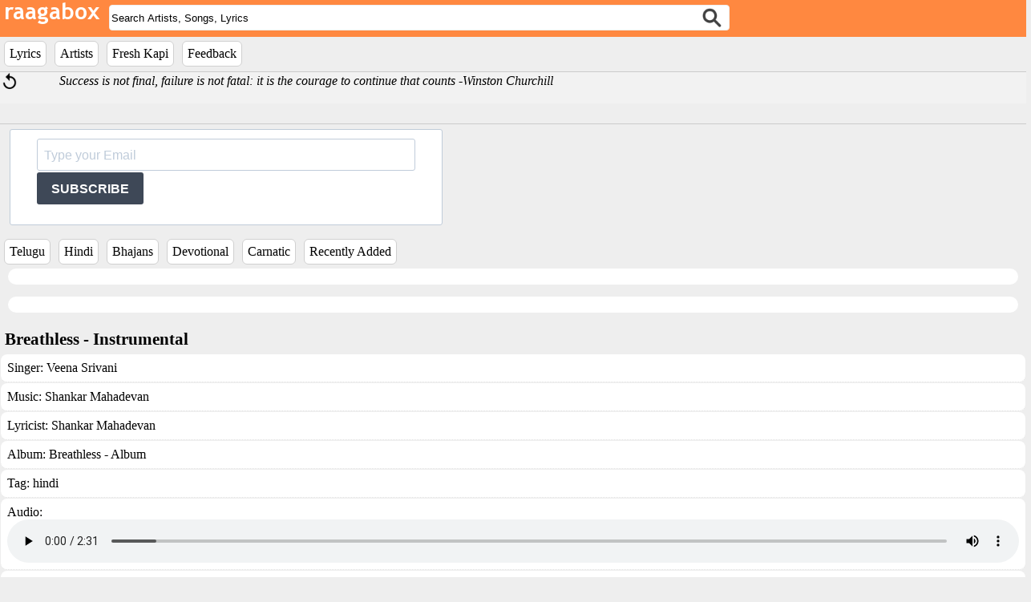

--- FILE ---
content_type: text/html; charset=UTF-8
request_url: https://raagabox.com/lyrics/?music=Shankar%20Mahadevan
body_size: 47859
content:

<!DOCTYPE html>
<head>
  <meta name="viewport" content="width=device-width, initial-scale=1">
  <!-- add the following meta tag below for google analytics -->
  <meta name="verify-v1" content="Kxqk4sGxElwcnaLSoWRag3qa0Sb9e/KmbAQY8oxtjw8=" />

  <link rel="stylesheet" href="https://sibforms.com/forms/end-form/build/sib-styles.css">
  <link rel="stylesheet" href="/raagabox.css?108" type="text/css">
  <script src="/scripts/raagabox.js?110" type="text/javascript"></script>
  <script type="text/javascript" src="https://ajax.googleapis.com/ajax/libs/jquery/1.10.2/jquery.min.js"></script>
  <script src="/scripts/ajaxSuggestions.js?2" type="text/javascript"></script>
  <script src="/zoom/audioplayer/audioplayer.min.js" type="text/javascript"></script>
  <link rel='stylesheet' type="text/css" href="/zoom/audioplayer/audioplayer.css"/>
  <title>Music by Shankar Mahadevan</title>
<title>raagabox Lyrics - Hindi Lyrics, Telugu Lyrics</title>
<meta name="description" content="The biggest online database of Indian music lyrics">
<meta name="keywords" content="bollywood, tollywood, telugu, hindi, lyrics">
  <script src='https://www.google.com/recaptcha/api.js'></script>
</head>

<!--<div style="display:block;">-->
<div style="display:block;top:0;position:fixed;width:100%;z-index:9999;">
  <div class="logoetc">
    <div style="float:left;display:inline;margin-right:0.5%;"><a href="/"><img src="https://s3-us-west-2.amazonaws.com/raagaboxmusic/media/images/rb.png"></a></div>
    <div id="search" class="dynamic" style="float:left; margin-top:6px;width:60%;">
      <form id="myform" name="myform" action="/search/index.php" method="post">
        <div style="width:100%;float:left;display:inline;"><input style="border-radius: 4px;border: 1px solid #f0f0f0;" id="searchterm" name="searchterm" type="text" class="ajax-suggestion2 url-/controller/suggest.php" value="Search Artists, Songs, Lyrics" onFocus="boxClear(this)" onblur="boxReset(this)"/><input type="submit" style="position: absolute; left: -9999px"/></div>
        <div class="searchicon"><input type="image" name="Search" src="//s3-us-west-2.amazonaws.com/raagaboxmusic/media/images/searchiconnew.png" border=0 width="24" height="24"/></div>
      </form>
    </div>

    <div id="search-result-suggestions">
      <div id="search-results"></div>
    </div>
  </div>

  <div style="width:100%;background-color:#eee;">
     <ul id="menu">
      <!--<li style="background-color: #ffffff;border: 1px solid #D0D0D0;border-radius:36px;padding:6px;"><a href="/addsong" id="addsongbtn">Add Lyrics</a></li> -->
<!--      <li style="background-color: #ffffff;border: 1px solid #D0D0D0;border-radius:6px;padding:6px;"><a href="/search/?searchterm=new" id="lyricsbtn">What's New</a></li> -->
      <li style="background-color: #ffffff;border: 1px solid #D0D0D0;border-radius:6px;padding:6px;"><a href="/lyrics/details" id="lyricsbtn">Lyrics</a></li>
      <li style="background-color: #ffffff;border: 1px solid #D0D0D0;border-radius:6px;padding:6px;"><a href="/artist" id="artistbtn">Artists</a></li>
      <li style="background-color: #ffffff;border: 1px solid #D0D0D0;border-radius:6px;padding:6px;"><a href="/freshkapi" id="freshkapibtn">Fresh Kapi</a></li>
      <li style="background-color: #ffffff;border: 1px solid #D0D0D0;border-radius:6px;padding:6px;"><a target="_blank" rel="noopener" href="https://mail.google.com/mail/?view=cm&to=sbssmadhav@gmail.com&su='Feedback on raagabox'">Feedback</a></li> 
    </ul>
  </div>
</div>

<label id="mid" style="display:none;">0</label>
<label id="chartId" style="display:none;">0</label>

<div class="quoteBox">
  <div id="shuffle" style="float:left;width:5%;">  <a href="#"  onclick=changeQuote()><img id="i1" style="width:24px;text-decoration:none;" src="//s3-us-west-2.amazonaws.com/raagaboxmusic/media/images/refresh.png" /></a></div>
  <div id="quote" style="font-family:'Merriweather','SnippetRegular';padding-top:2px;margin-left:10px;float:left;text-align:left;width:92%;"><i>People who are crazy enough to think they can change the world are the ones who do. -Apple</i></div>
  <script>changeQuote()</script>
</div>

</div>

<!-- Begin Sendinblue Form -->
<!-- START - We recommend to place the below code where you want the form in your website html  -->
<div class="sib-form" style="text-align: left; margin:-25px 0 -30px 0; background-color: #eee;">
  <div id="sib-form-container" class="sib-form-container">
    <div id="error-message" class="sib-form-message-panel" style="font-size:16px; text-align:left; font-family:&quot;Helvetica&quot;, sans-serif; color:#661d1d; background-color:#ffeded; border-radius:3px; border-color:#ff4949;max-width:540px;">
      <div class="sib-form-message-panel__text sib-form-message-panel__text--center">
        <svg viewBox="0 0 512 512" class="sib-icon sib-notification__icon">
          <path d="M256 40c118.621 0 216 96.075 216 216 0 119.291-96.61 216-216 216-119.244 0-216-96.562-216-216 0-119.203 96.602-216 216-216m0-32C119.043 8 8 119.083 8 256c0 136.997 111.043 248 248 248s248-111.003 248-248C504 119.083 392.957 8 256 8zm-11.49 120h22.979c6.823 0 12.274 5.682 11.99 12.5l-7 168c-.268 6.428-5.556 11.5-11.99 11.5h-8.979c-6.433 0-11.722-5.073-11.99-11.5l-7-168c-.283-6.818 5.167-12.5 11.99-12.5zM256 340c-15.464 0-28 12.536-28 28s12.536 28 28 28 28-12.536 28-28-12.536-28-28-28z" />
        </svg>
        <span class="sib-form-message-panel__inner-text">
                          Your subscription could not be saved. Please try again.
                      </span>
      </div>
    </div>
    <div></div>
    <div id="success-message" class="sib-form-message-panel" style="font-size:16px; text-align:left; font-family:&quot;Helvetica&quot;, sans-serif; color:#085229; background-color:#e7faf0; border-radius:3px; border-color:#13ce66;max-width:540px;">
      <div class="sib-form-message-panel__text sib-form-message-panel__text--center">
        <svg viewBox="0 0 512 512" class="sib-icon sib-notification__icon">
          <path d="M256 8C119.033 8 8 119.033 8 256s111.033 248 248 248 248-111.033 248-248S392.967 8 256 8zm0 464c-118.664 0-216-96.055-216-216 0-118.663 96.055-216 216-216 118.664 0 216 96.055 216 216 0 118.663-96.055 216-216 216zm141.63-274.961L217.15 376.071c-4.705 4.667-12.303 4.637-16.97-.068l-85.878-86.572c-4.667-4.705-4.637-12.303.068-16.97l8.52-8.451c4.705-4.667 12.303-4.637 16.97.068l68.976 69.533 163.441-162.13c4.705-4.667 12.303-4.637 16.97.068l8.451 8.52c4.668 4.705 4.637 12.303-.068 16.97z" />
        </svg>
        <span class="sib-form-message-panel__inner-text">
                          Your subscription to raagabox has been successful.
                      </span>
      </div>
    </div>
    <div></div>
    <div id="sib-container" class="sib-container--large sib-container--vertical" style="text-align:right; background-color:rgba(255,255,255,1); max-height:120px;max-width:540px; border-radius:3px; border-width:1px; border-color:#C0CCD9; border-style:solid; direction:ltr">
      <form id="sib-form" method="POST" action="https://efd10685.sibforms.com/serve/[base64]" data-type="subscription">
        <div style="margin:-10px 0 -10px 0;">
          <div class="sib-input sib-form-block">
            <div class="form__entry entry_block">
              <div class="form__label-row ">
                <div class="entry__field">
                  <input class="input" type="text" id="EMAIL" name="EMAIL" autocomplete="off" placeholder="Type your Email" data-required="true" required />
                </div>
              </div>

              <label class="entry__error entry__error--primary" style="font-size:16px; text-align:left; font-family:&quot;Helvetica&quot;, sans-serif; color:#661d1d; background-color:#ffeded; border-radius:3px; border-color:#ff4949;">
              </label>
            </div>
          </div>
        </div>
        <div style="padding: 8px 0;">
          <div class="sib-form-block" style="text-align: left">
            <button class="sib-form-block__button sib-form-block__button-with-loader" style="font-size:16px; text-align:left; font-weight:700; font-family:&quot;Helvetica&quot;, sans-serif; color:#FFFFFF; background-color:#3E4857; border-radius:3px; border-width:0px;" form="sib-form" type="submit">
              <svg class="icon clickable__icon progress-indicator__icon sib-hide-loader-icon" viewBox="0 0 512 512">
                <path d="M460.116 373.846l-20.823-12.022c-5.541-3.199-7.54-10.159-4.663-15.874 30.137-59.886 28.343-131.652-5.386-189.946-33.641-58.394-94.896-95.833-161.827-99.676C261.028 55.961 256 50.751 256 44.352V20.309c0-6.904 5.808-12.337 12.703-11.982 83.556 4.306 160.163 50.864 202.11 123.677 42.063 72.696 44.079 162.316 6.031 236.832-3.14 6.148-10.75 8.461-16.728 5.01z" />
              </svg>
              SUBSCRIBE
            </button>
          </div>
        </div>

        <input type="text" name="email_address_check" value="" class="input--hidden">
        <input type="hidden" name="locale" value="en">
      </form>
    </div>
  </div>
</div>
<!-- END - We recommend to place the below code where you want the form in your website html  -->

<!-- START - We recommend to place the below code in footer or bottom of your website html  -->
<script>
  window.REQUIRED_CODE_ERROR_MESSAGE = 'Please choose a country code';
  window.LOCALE = 'en';
  window.EMAIL_INVALID_MESSAGE = window.SMS_INVALID_MESSAGE = "The information provided is invalid. Please review the field format and try again.";
  window.REQUIRED_ERROR_MESSAGE = "This field cannot be left blank. ";
  window.GENERIC_INVALID_MESSAGE = "The information provided is invalid. Please review the field format and try again.";
  window.translation = {
    common: {
      selectedList: '{quantity} list selected',
      selectedLists: '{quantity} lists selected'
    }
  };

  var AUTOHIDE = Boolean(0);
</script>
<script defer src="https://sibforms.com/forms/end-form/build/main.js"></script>


<!-- END - We recommend to place the above code in footer or bottom of your website html  -->
<!-- End Sendinblue Form -->
<body>
  <div style="width:100%;background-color:#eee;margin-top:10px;">
    <ul id="menu">
      <li style="background-color: #ffffff;border: 1px solid #D0D0D0;border-radius:6px;padding:6px;"><a href="https://raagabox.com/lyrics/?tag=Telugu" id="telugu">Telugu</a></li>
      <li style="background-color: #ffffff;border: 1px solid #D0D0D0;border-radius:6px;padding:6px;"><a href="https://raagabox.com/lyrics/?tag=Hindi" id="hindi">Hindi</a></li>
      <li style="background-color: #ffffff;border: 1px solid #D0D0D0;border-radius:6px;padding:6px;"><a href="https://raagabox.com/lyrics/?tag=Bhajan" id="bhajans">Bhajans</a></li>
      <li style="background-color: #ffffff;border: 1px solid #D0D0D0;border-radius:6px;padding:6px;"><a href="https://raagabox.com/lyrics/?music=Devotional" id="devotional">Devotional</a></li>
      <li style="background-color: #ffffff;border: 1px solid #D0D0D0;border-radius:6px;padding:6px;"><a href="https://raagabox.com/lyrics/?tag=Carnatic" id="carnatic">Carnatic</a></li>
      <li style="background-color: #ffffff;border: 1px solid #D0D0D0;border-radius:6px;padding:6px;"><a href="https://raagabox.com/lyrics/" id="recently added">Recently Added</a></li>
   </ul>
  </div>

<div style="display:none;">
<H2 style='color:#2AA4CF;'>A sample of other songs in raagabox lyrics * 11 * </H2></div>
<div style="margin-top:0px;">

<div id="playlist" style="clear:both;margin-bottom:15px;background-color:#ffffff;border-radius:18px;margin-left:10px;margin-right:10px;"></div>
<div id="lyricslist" style="clear:both;margin-bottom:15px;background-color:#ffffff;border-radius:18px;margin-left:10px;margin-right:10px;"></div>

<div style='float:left;height:24px;width:100%;font-size:21px;font-weight:bold;margin:6px;'>Breathless - Instrumental</div><div style='float:left;width:100%;overflow:hidden;'><div id='lyrics'> Singer: <a href='/lyrics/?artist=Veena Srivani'>Veena Srivani</a></div><div id='lyrics'> Music: <a href='/lyrics/?music=Shankar Mahadevan'>Shankar Mahadevan</a></div><div id='lyrics'> Lyricist: <a href='/lyrics/?writer=Shankar Mahadevan'>Shankar Mahadevan</a></div><div id='lyrics'> Album: <a href='/lyrics/?movie=Breathless - Album'>Breathless - Album</a></div><div id='lyrics'> Tag: <a href='/lyrics/?tag=hindi'>hindi</a></div><div id='lyrics'> Audio: <audio controls><source src='https://s3-us-west-2.amazonaws.com/raagaboxmusic/media/music/000/012/12624.mp3' type='audio/mpeg'></audio></div><div id='lyrics'> Video: <iframe width="400" height="300" src="https://www.youtube.com/embed/eaQvIL-leCo" frameborder="0" allow="accelerometer; autoplay; encrypted-media; gyroscope; picture-in-picture" allowfullscreen></iframe></div><div id='lyrics'> <font style='font-size:1.2em;'>Koi Jo Mila To Mujhe Aisa Lagta tha Jaise<br />
Meri Saari Duniya Mein<br />
Geeton Ki Rut Aur<br />
Rangon Ki Barkha Hai<br />
Khushboo Ki Aandhi Hai<br />
Mehki Hui Si Ab Saari Fizaayein Hai<br />
Behki Hui Si Ab Saari Havaayein<br />
Khoyi Hui Si Ab Saari Dishaayein Hai<br />
Badli Hui Si Ab Saari Adaayein Hai<br />
Jaagi Umange Hai Dhadak Raha Hai Dil<br />
Saanson Me Toofa Hai Hothon Pe Nagme Hai<br />
Aankhon Me Sapne Hai<br />
Sapno Me Beete Huye Saare Woh Lamhe Hai<br />
Jab Koi Aaya Tha<br />
Nazro Pe Chaaya Tha<br />
Dil Me Samaya Tha<br />
Kaise Mai Bataun Tumhe<br />
Kaise Use Paaya Tha<br />
Pyaare Se Chehre Pe<br />
Bikhri Jo Zulfein To Aisa Lagta Tha Jaise<br />
Kohre Ke Peeche Ek Os Me Dhula Hua<br />
Phool Khila Hai Jaise<br />
Baadal Me Ek Chaand Chupa Hai<br />
Aur Jhaank Raha Hai Jaise<br />
Raat Ke Parde Me<br />
Ek Savera Hai Roshan Roshan<br />
Aankhon Me Sapno Ka Saagar Jisme<br />
Prem Sitaaron Ki Chaadar Jaise Jhalak Rahi Hai<br />
Lahro Lahro Baat Kare To Jaise Moti Barse<br />
Jaise Kahi Chaand Ki Paayal Goonje<br />
Jaise Kahi Sheesh Ke Jaam Gire Aur Chann Se Tootey<br />
Jaise Koi Chip Ke Sitaar Bajaye<br />
Jaise Koi Chaandani Raat Me Gaaye<br />
Jaise Koi Haule Se Paas Bulaye<br />
Kaisi Meethi Baate Thi Wo<br />
Kaisi Mulakate Thi Woh<br />
Jab Maine Jaana Tha<br />
Nazro Se Kaise Pighalte Hai Dil Aur<br />
Aarzoo Paati Hai Kaise Manzil<br />
Aur Kaise Utarta Hai Chaand Zameen Par<br />
Kaise Kabhi Lagta Hai Swarg Agar Hai To<br />
Bas Hai Yahi Par<br />
Usne Banaya Mujhe<br />
Aur Samjhaya Mujhe<br />
Hum Jo Mile Hai Humein<br />
Aise Hi Milna Tha<br />
Gul Jo Khile Hai Unhe<br />
Aise Hi Khilna Tha<br />
Janmo Ke Bandhan<br />
Janmo Ke Rishtey Hai<br />
Jab Bhi Hum Jamne To<br />
Hum Yuhi Milte Hai<br />
Kaano Me Mere Jaise Shahad Sa Ghulne Lage<br />
Khwaabo Ke Dar Jaise Aankhon Me Khilne Lage Khwaabo Ki Duniya Bhi Kitni Hasi Aur<br />
Kaisi Rangee Thi<br />
Khwaabo Ki Duniya Jo Kehne Ko Thi Par Kahi Bhi Ni Thi<br />
Khwaab Jo Toote Mere<br />
Aankh Jo Khuli Meri<br />
Hosh Jo Aaya Mujhe<br />
Maine Dekha Maine Jaana<br />
Wo Jo Kabhi Aaya Tha<br />
Nazro Pe Chaaya Tha<br />
Dil Me Samaya Tha<br />
Jaa Bhi Chuka Hai Aur<br />
Dil Mera Hai Ab Tanha Tanha<br />
Na To Koi Armaa Hai Na Koi Tamanna Hai<br />
Aur Na Koi Sapna Hai<br />
Ab Jo Mere Din Aur Ab Jo Meri Raate Hai<br />
Unme Sirf Aansoo Hai<br />
Unme Sirf Dard Ki Ranjh Ki Baate Hai Aur Faryaade Hai<br />
Mera Ab Koi Nahi<br />
Mai Hu Aur Khoye Huye<br />
Pyaar Ki yaadein Hai-3</font></div><div id='lyrics'> Link: <a href='/lyrics/?lid=1011975'>https://raagabox.com/lyrics/?lid=1011975</a></div></div><div style='float:left;height:24px;width:100%;font-size:21px;font-weight:bold;margin:6px;'>Sri Ganeshaya Dheemahi</div><div style='float:left;width:100%;overflow:hidden;'><div id='lyrics'> Singer: <a href='/lyrics/?artist=Veena Srivani'>Veena Srivani</a></div><div id='lyrics'> Music: <a href='/lyrics/?music=Shankar Mahadevan'>Shankar Mahadevan</a></div><div id='lyrics'> Lyricist: <a href='/lyrics/?writer=Shankar Mahadevan'>Shankar Mahadevan</a></div><div id='lyrics'> Album: <a href='/lyrics/?movie=Bappa Moraya Re'>Bappa Moraya Re</a></div><div id='lyrics'> Tag: <a href='/lyrics/?tag=other'>other</a></div><div id='lyrics'> Audio: <audio controls><source src='https://s3-us-west-2.amazonaws.com/raagaboxmusic/media/music/000/012/12788.mp3' type='audio/mpeg'></audio></div><div id='lyrics'> Video: <iframe width="400" height="300" src="https://www.youtube.com/embed/-v0UnH54du4" frameborder="0" allow="accelerometer; autoplay; encrypted-media; gyroscope; picture-in-picture" allowfullscreen></iframe></div><div id='lyrics'> <font style='font-size:1.2em;'>Mmmmm Mmmmm<br />
Pausaaaaaaa Pausaaaaaa....<br />
<br />
Gananayaka Ganadaivataya Ganadaksha Yadheemahi<br />
Guna shariraya Guna Manditaya Guneshanay Dheemahi<br />
Gunaditaya Gunadhishaya Guna pravishtaya Dhimahai<br />
<br />
Ekadantaya Vakratundaya Gauri tanahaya yadhi mahi<br />
Gajeshanaya Bhalchandraya shree ganeshaya dheemahi<br />
<br />
Gaanachaturaya ganaapranaya gaanantaratmane gaanotsukhay<br />
Gaanamattaya gannott sukha mana se<br />
Guru pujitaya, Guru daivataya, Guru kulasthaine<br />
Guru Vikramaya, Guiyya pravaraya Gurave guna gura ve<br />
Gurudaitya kalakchetre, Guru dharma sada rakdhyaya<br />
Guru putra paritratre Guru pakhand khand khaya</font></div><div id='lyrics'> Link: <a href='/lyrics/?lid=1011983'>https://raagabox.com/lyrics/?lid=1011983</a></div></div><div style='float:left;height:24px;width:100%;font-size:21px;font-weight:bold;margin:6px;'>Mehki Huyi See Adayein</div><div style='float:left;width:100%;overflow:hidden;'><div id='lyrics'> Singer: <a href='/lyrics/?artist=Shankar Mahadevan'>Shankar Mahadevan</a></div><div id='lyrics'> Music: <a href='/lyrics/?music=Shankar Mahadevan'>Shankar Mahadevan</a></div><div id='lyrics'> Lyricist: <a href='/lyrics/?writer=Javed Akhtar'>Javed Akhtar</a></div><div id='lyrics'> Album: <a href='/lyrics/?movie=Breatheless(1998)'>Breatheless(1998)</a></div><div id='lyrics'> Tag: <a href='/lyrics/?tag=other'>other</a></div><div id='lyrics'> Audio: https://www.saavn.com/s/song/hindi/Breathless---Shankar-Mahadevan-Javed-Akhta/Breathless-Album-B</div><div id='lyrics'> Video: <iframe width="336" height="280" src="https://www.youtube.com/embed/A6Yk3OFRqbk" frameborder="0" allow="autoplay; encrypted-media" allowfullscreen></iframe></div><div id='lyrics'> <font style='font-size:1.2em;'>koyi jo mila to mujhe aisa lagta tha<br />
jaise meri sari duniya me geeto ki rut<br />
aur rango ki barkha hai, khushbu ki aandhi hai<br />
mahki huyi si ab sari fijaye hain<br />
bahki huyi si ab sari hawaye hain<br />
khoyi huyi si ab sari dishaye hain<br />
badli huyi si ab sari adaye hain<br />
jaagi umange hain, dhadak raha hai dil<br />
saanso me tufan hain, hontho pe nagme hain<br />
aankho me sapne hain, sapno me beete huye<br />
sare wo lamhe hain<br />
<br />
jab koyi aaya tha, najro pe chhaya tha<br />
dil me samaya tha, kaise mai batau tumhe<br />
kaisa use paya tha, pyar se chehre pe bikhri jo julfe<br />
to aisa lagta tha, jaise kohre ke pichhe<br />
ek os me dhula huwa, phul khila hai jaise<br />
badal me ek chand chhupa hai<br />
aur jhank raha hai, jaise raat ke parde me<br />
ek savera hai, roshan roshan aankho me<br />
sapno ka sagar, jisme prem sitaro ki chadar <br />
jaise jhalak rahi hai<br />
<br />
lahro lahro baat kare, to jaise moti barse<br />
jaise kahin chandi ki payal gunje<br />
jaise kahin shishe ke jaam gire<br />
aur chhann se tute, jaise koyi chhip ke sitar bajaye<br />
jaise koyi chandni raat me gaaye<br />
jaise koyi haule se paas bulaye<br />
kaisi mithi baate thi, wo kaisi mulakate thi<br />
wo jab maine jana tha<br />
najro se kaise pighalte hain dil<br />
aur aarju pati hai kaise manjil<br />
aur kaise utarta hai chand jami par<br />
kaise kabhi lagta hai swarg agar hai<br />
to bas hai yahi par<br />
<br />
usne bataya mujhe, aur samjhaya mujhe<br />
hum jo mile hain, hume aise hi milna tha<br />
gul jo khile hain, unhe aise hi khilna tha<br />
janmo ke bandhan, janmo ke rishte hain<br />
jab bhi hum janme, to hum yunhi milte hain<br />
kaano me mere jaise, shahd se ghulne lage<br />
khwabo ke dar jaise, aankho me khulne lage<br />
khwabo ki duniya bhi kitni hasi aur<br />
kaisi rangin thi, khwabo ki duniya<br />
jo kahne ko thi, par kahin bhi nahi thi<br />
khwab jo tute mere, aankh jo khuli meri<br />
hosh jo aaya mujhe<br />
maine dekha, maine jana<br />
wo jo kabhi aaya tha, najro pe chhaya tha<br />
dil me samaya tha, ja bhi chuka hai<br />
aur dil mera hai ab, tanha tanha<br />
na to koyi armaa hai, na koyi tamanna hai<br />
aur na koyi sapna hai<br />
ab jo mere din aur ab jo meri raate hain<br />
unme sirf aansu hain<br />
unme sirf dard ki, ranj ki baate hain<br />
aur fariyade hain<br />
mera ab koyi nahi<br />
mai hu, aur khoye huye pyar ki yaade hain<br />
mai hu, aur khoye huye pyar ki yaade hain<br />
mai hu, aur khoye huye pyar ki yaade hain</font></div><div id='lyrics'> Link: <a href='/lyrics/?lid=1010415'>https://raagabox.com/lyrics/?lid=1010415</a></div></div><div style='float:left;height:24px;width:100%;font-size:21px;font-weight:bold;margin:6px;'>Breatheless - Reprise</div><div style='float:left;width:100%;overflow:hidden;'><div id='lyrics'> Singer: <a href='/lyrics/?artist=Shankar Mahadevan'>Shankar Mahadevan</a></div><div id='lyrics'> Music: <a href='/lyrics/?music=Shankar Mahadevan'>Shankar Mahadevan</a></div><div id='lyrics'> Lyricist: <a href='/lyrics/?writer=Javed Akhtar'>Javed Akhtar</a></div><div id='lyrics'> Album: <a href='/lyrics/?movie=Breatheless(1998)'>Breatheless(1998)</a></div><div id='lyrics'> Tag: <a href='/lyrics/?tag=other'>other</a></div><div id='lyrics'> Audio: https://www.saavn.com/s/song/hindi/Breathless---Shankar-Mahadevan-Javed-Akhta/Breathless/FQZbUxN</div><div id='lyrics'> <font style='font-size:1.2em;'>ab jo mere din hai ab jo mere raat hai <br />
unn me srif annsu hai un me sirf dard hai <br />
ranj ki baate hai aur fariyade hai <br />
mera ab koi nahi me hu ab khoye huye <br />
pyar ki yaade hai dub gaya dil gam ke andhere me <br />
mere sari duniya hai dard ke ghere me <br />
mere sare git dhale aaho me <br />
banke diwana ab yaha waha firta hu <br />
thokar khata hu un raho me <br />
jaha usse dekha tha jaha usse chaha tha <br />
jaha me sada aur baad me roya tha <br />
jaha use paya tha pake khoya tha <br />
jaha kabhi phulo ke kaliyo ke saye the <br />
rangi rangi mehki rut ne rang ki kaliyo pe raas sachaye the <br />
gulshan gulshan din me ujale the <br />
jagmag jagmag nur tha rato me <br />
jhilmil jhilmil jane na khwabo ki dekhi thi manjil <br />
jaha mera kal ki paya tha saya <br />
jaha maine payi thi palko ki chhaw <br />
jaha mere baaho me kal thi kisi ki narm ye bahe<br />
jaha kal ek chehare se hatati nahi thi meri nigahe<br />
jaha kal narmi hi narmi thi<br />
pyar hi pyar tha hatho me hath the <br />
rato me jag jaha gaye the prem tarane<br />
jaha kal dekhe the sapne suhane<br />
kisi ko sunaye the dil ke fasane<br />
jaha kal khai thi jine ki marne ki kasme<br />
todi thi duniya ki sari rashme<br />
jaha kal barsa tha prit ka badal<br />
jaha maine thama tha koi aanchal<br />
jaha pahali bar hua tha main pagal <br />
ab un raho me koi nahi hai <br />
ab hai wo rahe viran viran<br />
dil bhi hai jaise hairan hairan <br />
jane kaha gaya mere sapno ka mela <br />
aise hi khyalo me khoya khoya <br />
ghum raha tha main kab se akela <br />
chamka sitara jaise koi gagan me <br />
gunji jagah koi mere aangan me<br />
kisi ne pukara mujhe mud ke jo dekha <br />
mujhe mil gya khoya hua sahara <br />
jise maine chaha tha jise maine puja tha <br />
laut ke aaya hai thoda sharminda hai thoda ghabaraya hai <br />
julfe paresan hai kapate honth aur bhigi hui aankhe hai <br />
dekh raha hai mujhe gumsum gumsum <br />
uski najar se puchh rahi hai <br />
itna bata do kahi khafa to nahi tum <br />
pyar jo dekha fir meri nigaho me<br />
ab nahi padata wo meri in baho me <br />
bhul gaya jaise mera dil har gam <br />
badal gaya jaise duniya ka mausam <br />
jhume najare aur jhumi fijae <br />
aur jhume chaman aur jhumi hawaye<br />
jaise fir gane lagi sari dishaye<br />
kitani hasin hai kitani suhani <br />
hum dono ki prem kahani <br />
hum dono ki prem kahani <br />
hum dono ki prem kahani</font></div><div id='lyrics'> Link: <a href='/lyrics/?lid=1010416'>https://raagabox.com/lyrics/?lid=1010416</a></div></div><div style='float:left;height:24px;width:100%;font-size:21px;font-weight:bold;margin:6px;'>Tu Paas Hai</div><div style='float:left;width:100%;overflow:hidden;'><div id='lyrics'> Singer: <a href='/lyrics/?artist=Shankar Mahadevan'>Shankar Mahadevan</a></div><div id='lyrics'> Music: <a href='/lyrics/?music=Shankar Mahadevan'>Shankar Mahadevan</a></div><div id='lyrics'> Lyricist: <a href='/lyrics/?writer=Javed Akhtar'>Javed Akhtar</a></div><div id='lyrics'> Album: <a href='/lyrics/?movie=Breatheless(1998)'>Breatheless(1998)</a></div><div id='lyrics'> Tag: <a href='/lyrics/?tag=other'>other</a></div><div id='lyrics'> Audio: https://www.saavn.com/s/song/hindi/Breathless---Shankar-Mahadevan-Javed-Akhta/Tu-Pass-Hai/NB4yVj</div><div id='lyrics'> Video: <iframe width="336" height="280" src="https://www.youtube.com/embed/KnJxwZnHGeo" frameborder="0" allow="autoplay; encrypted-media" allowfullscreen></iframe></div><div id='lyrics'> <font style='font-size:1.2em;'>jo raah mein kahin, teri meri nigah mil gayi<br />
to bas wahin pe zindagi, gulab banke khil gayi<br />
jo raah mein kahin, teri meri nigah mil gayi<br />
to bas wahin pe zindagi, gulab banke khil gayi<br />
har pal yahin ehsaas hai<br />
tu paas hai, tu pass hai<br />
jo raah mein kahin teri meri nigah mil gayi<br />
to bas wahin pe zindagi, gulab banke khil gayi<br />
har pal yahin ehsaas hai<br />
tu paas hai, tu pass hai<br />
<br />
ae meri humsafar kya batau tujhe<br />
tujhko paya hai to kya mila hai mujhe<br />
ae meri humsafar kya batau tujhe<br />
tujhko paya hai to kya mila hai mujhe<br />
teri ada jo leke mere <br />
hosh-o-jaan-o-dil le gayi<br />
to bas wahin pe zindagi, gulab banke khil gayi<br />
har pal yahin ehsaas hai<br />
tu paas hai, tu pass hai<br />
<br />
ho baat itni si hai aur kuch bhi nahin<br />
tere hi dam se hai meri duniya hasin<br />
ho baat itni si hai aur kuch bhi nahin<br />
tere hi dam se hai meri duniya hasin<br />
mere chaman ko tere roop me bahar mil gayi<br />
to bas wahin pe zindagi, gulab banke khil gayi<br />
jo raah mein kahin, teri meri nigah mil gayi<br />
to bas wahin pe zindagi, gulab banke khil gayi<br />
har pal yahin ehsaas hai<br />
tu paas hai, tu pass hai<br />
har pal yahin ehsaas hai<br />
tu paas hai, tu pass hai<br />
har pal yahin ehsasa hai<br />
tu paas hai, tu pass hai</font></div><div id='lyrics'> Link: <a href='/lyrics/?lid=1010417'>https://raagabox.com/lyrics/?lid=1010417</a></div></div><div style='float:left;height:24px;width:100%;font-size:21px;font-weight:bold;margin:6px;'>Koi Nahi Hai</div><div style='float:left;width:100%;overflow:hidden;'><div id='lyrics'> Singer: <a href='/lyrics/?artist=Shankar Mahadevan'>Shankar Mahadevan</a></div><div id='lyrics'> Music: <a href='/lyrics/?music=Shankar Mahadevan'>Shankar Mahadevan</a></div><div id='lyrics'> Lyricist: <a href='/lyrics/?writer=Javed Akhtar'>Javed Akhtar</a></div><div id='lyrics'> Album: <a href='/lyrics/?movie=Breatheless(1998)'>Breatheless(1998)</a></div><div id='lyrics'> Tag: <a href='/lyrics/?tag=other'>other</a></div><div id='lyrics'> Audio: https://www.saavn.com/s/song/hindi/Breathless---Shankar-Mahadevan-Javed-Akhta/Koi-Nahin-Hai/SRAl</div><div id='lyrics'> Video: <iframe width="336" height="280" src="https://www.youtube.com/embed/61h3qVmO-F8" frameborder="0" allow="autoplay; encrypted-media" allowfullscreen></iframe></div><div id='lyrics'> <font style='font-size:1.2em;'>koi nahin hai mera yahan tere bina<br />
viraan sa hai saara sama tere bina<br />
sune nagar hai, suni dagar hai<br />
sune hai manjar, suni najar hai<br />
bin tere, tere bina, bin tere, tere bina<br />
koi nahin hai mera yahan tere bina<br />
viraan sa hai saara sama tere bina<br />
sune nagar hai, suni dagar hai<br />
sune hai manjar, suni najar hai<br />
bin tere, tere bina, bin tere, tere bina<br />
<br />
mein hoon aur kaali raat hai<br />
ho bas ek gam hai jo saath hai<br />
mein hoon aur kaali raat hai<br />
bas ek gam hai jo saath hai<br />
ho o o o o<br />
ek gehra dukh tere karan<br />
ek gehra dukh tere karan<br />
mere man par aise chhata hai<br />
ho o o o o<br />
maidan pe jaise ek baadal<br />
saaya apna phailata hai<br />
<br />
woh din bhi kya the<br />
jab leke tu aayi thi har khushi<br />
dil puchhata hai<br />
kya aisa hoga dubaara kabhi<br />
maine dil se kaha is khwaab ko bhul jaa<br />
bhul jaa bhul jaa<br />
koi nahin hai mera yahan tere bina<br />
viraan sa hai saara sama tere bina<br />
sune nagar, suni dagar<br />
sune hai manjar, suni najar hai<br />
bin tere, tere bina, bin tere, tere bina<br />
<br />
mein hoon aur kaali raat hai<br />
ho bas ek gam hai jo saath hai<br />
mein hoon aur kaali raat hai<br />
ho bas ek gam hai jo saath hai<br />
woh din bhi kya the<br />
jab leke tu aayi thi har khushi<br />
dil puchhata hai<br />
kya aisa hoga dubaara kabhi<br />
maine dil se kaha is khwaab ko bhul jaa<br />
bhul jaa <br />
mein hoon aur kaali raat hai<br />
bas ek gam hai jo saath hai<br />
mein hoon aur kaali raat hai</font></div><div id='lyrics'> Link: <a href='/lyrics/?lid=1010418'>https://raagabox.com/lyrics/?lid=1010418</a></div></div><div style='float:left;height:24px;width:100%;font-size:21px;font-weight:bold;margin:6px;'>Teri Khayalon Se</div><div style='float:left;width:100%;overflow:hidden;'><div id='lyrics'> Singer: <a href='/lyrics/?artist=Shankar Mahadevan'>Shankar Mahadevan</a></div><div id='lyrics'> Music: <a href='/lyrics/?music=Shankar Mahadevan'>Shankar Mahadevan</a></div><div id='lyrics'> Lyricist: <a href='/lyrics/?writer=Javed Akhtar'>Javed Akhtar</a></div><div id='lyrics'> Album: <a href='/lyrics/?movie=Breatheless(1998)'>Breatheless(1998)</a></div><div id='lyrics'> Tag: <a href='/lyrics/?tag=other'>other</a></div><div id='lyrics'> Audio: https://www.saavn.com/s/song/hindi/Breathless---Shankar-Mahadevan-Javed-Akhta/Tere-Khayalon-Se-B</div><div id='lyrics'> Video: <iframe width="336" height="280" src="https://www.youtube.com/embed/PcWMrsnUpjo" frameborder="0" allow="autoplay; encrypted-media" allowfullscreen></iframe></div><div id='lyrics'> <font style='font-size:1.2em;'>diwana hai diwana hai tera dil diwana hai<br />
diwana hai diwana hai tera dil diwana hai<br />
tere khyalo se mahki si meri tanhai hai<br />
mujhe har aahat pe lage shayad milne tu aayi hai<br />
tere khyalo se mahki si meri tanhai hai<br />
mujhe har aahat pe lage shayad milne tu aayi hai<br />
<br />
hai ye lahrati thandi hawa ya aachal udta hai ye tera<br />
khusbu teri harsu chayi hai ye lahrati thandi hawa<br />
ya aachal udta hai ye tera khusbu teri harsu chayi hai<br />
tere khyalo se mahki si meri tanhai hai<br />
mujhe har aahat pe lage shayad milne tu aayi hai<br />
<br />
tu hi meri sanso me hai ghuli tu hi meri aankho me hai basi<br />
mahru mahzabi ho sach to ye hai ke dekhu kahi<br />
lagta hai mujhko tu hai wahi rang jitne hai tu hi layi hai<br />
sach to ye hai ke dekhu kahi lagta hai mujhko tu hai kahi<br />
rang jitne hai tu hi layi hai tere khyalo se<br />
mahki si meri tanhai hai tere khyalo se <br />
diwana hai diwana hai tera dil diwana hai<br />
hai diwana mahki si meri tanhai hai<br />
diwana hai diwana hai tera dil diwana hai</font></div><div id='lyrics'> Link: <a href='/lyrics/?lid=1010419'>https://raagabox.com/lyrics/?lid=1010419</a></div></div><div style='float:left;height:24px;width:100%;font-size:21px;font-weight:bold;margin:6px;'>Koi JO Mila Toh-1</div><div style='float:left;width:100%;overflow:hidden;'><div id='lyrics'> Singer: <a href='/lyrics/?artist=Shankar Mahadevan'>Shankar Mahadevan</a></div><div id='lyrics'> Music: <a href='/lyrics/?music=Shankar Mahadevan'>Shankar Mahadevan</a></div><div id='lyrics'> Lyricist: <a href='/lyrics/?writer=Javed Akhtar'>Javed Akhtar</a></div><div id='lyrics'> Album: <a href='/lyrics/?movie=Breatheless(1998)'>Breatheless(1998)</a></div><div id='lyrics'> Tag: <a href='/lyrics/?tag=other'>other</a></div><div id='lyrics'> Audio: https://www.saavn.com/s/song/hindi/Breathless---Shankar-Mahadevan-Javed-Akhta/Koi-Nahin-Hai/SRAl</div><div id='lyrics'> Video: <iframe width="336" height="280" src="https://www.youtube.com/embed/A6Yk3OFRqbk" frameborder="0" allow="autoplay; encrypted-media" allowfullscreen></iframe></div><div id='lyrics'> <font style='font-size:1.2em;'>koyi jo mila to mujhe aisa lagta tha<br />
jaise meri sari duniya me geeto ki rut<br />
aur rango ki barkha hai, khushbu ki aandhi hai<br />
mahki huyi si ab sari fijaye hain<br />
bahki huyi si ab sari hawaye hain<br />
khoyi huyi si ab sari dishaye hain<br />
badli huyi si ab sari adaye hain<br />
jaagi umange hain, dhadak raha hai dil<br />
saanso me tufan hain, hontho pe nagme hain<br />
aankho me sapne hain, sapno me beete huye<br />
sare wo lamhe hain<br />
<br />
jab koyi aaya tha, najro pe chhaya tha<br />
dil me samaya tha, kaise mai batau tumhe<br />
kaisa use paya tha, pyar se chehre pe bikhri jo julfe<br />
to aisa lagta tha, jaise kohre ke pichhe<br />
ek os me dhula huwa, phul khila hai jaise<br />
badal me ek chand chhupa hai<br />
aur jhank raha hai, jaise raat ke parde me<br />
ek savera hai, roshan roshan aankho me<br />
sapno ka sagar, jisme prem sitaro ki chadar <br />
jaise jhalak rahi hai<br />
<br />
lahro lahro baat kare, to jaise moti barse<br />
jaise kahin chandi ki payal gunje<br />
jaise kahin shishe ke jaam gire<br />
aur chhann se tute, jaise koyi chhip ke sitar bajaye<br />
jaise koyi chandni raat me gaaye<br />
jaise koyi haule se paas bulaye<br />
kaisi mithi baate thi, wo kaisi mulakate thi<br />
wo jab maine jana tha<br />
najro se kaise pighalte hain dil<br />
aur aarju pati hai kaise manjil<br />
aur kaise utarta hai chand jami par<br />
kaise kabhi lagta hai swarg agar hai<br />
to bas hai yahi par<br />
<br />
usne bataya mujhe, aur samjhaya mujhe<br />
hum jo mile hain, hume aise hi milna tha<br />
gul jo khile hain, unhe aise hi khilna tha<br />
janmo ke bandhan, janmo ke rishte hain<br />
jab bhi hum janme, to hum yunhi milte hain<br />
kaano me mere jaise, shahd se ghulne lage<br />
khwabo ke dar jaise, aankho me khulne lage<br />
khwabo ki duniya bhi kitni hasi aur<br />
kaisi rangin thi, khwabo ki duniya<br />
jo kahne ko thi, par kahin bhi nahi thi<br />
khwab jo tute mere, aankh jo khuli meri<br />
hosh jo aaya mujhe<br />
maine dekha, maine jana<br />
wo jo kabhi aaya tha, najro pe chhaya tha<br />
dil me samaya tha, ja bhi chuka hai<br />
aur dil mera hai ab, tanha tanha<br />
na to koyi armaa hai, na koyi tamanna hai<br />
aur na koyi sapna hai<br />
ab jo mere din aur ab jo meri raate hain<br />
unme sirf aansu hain<br />
unme sirf dard ki, ranj ki baate hain<br />
aur fariyade hain<br />
mera ab koyi nahi<br />
mai hu, aur khoye huye pyar ki yaade hain<br />
mai hu, aur khoye huye pyar ki yaade hain<br />
mai hu, aur khoye huye pyar ki yaade hain</font></div><div id='lyrics'> Link: <a href='/lyrics/?lid=1010420'>https://raagabox.com/lyrics/?lid=1010420</a></div></div><div style='float:left;height:24px;width:100%;font-size:21px;font-weight:bold;margin:6px;'>Jane Kya Hua</div><div style='float:left;width:100%;overflow:hidden;'><div id='lyrics'> Singer: <a href='/lyrics/?artist=Shankar Mahadevan'>Shankar Mahadevan</a></div><div id='lyrics'> Music: <a href='/lyrics/?music=Shankar Mahadevan'>Shankar Mahadevan</a></div><div id='lyrics'> Lyricist: <a href='/lyrics/?writer=Javed Akhtar'>Javed Akhtar</a></div><div id='lyrics'> Album: <a href='/lyrics/?movie=Breatheless(1998)'>Breatheless(1998)</a></div><div id='lyrics'> Tag: <a href='/lyrics/?tag=other'>other</a></div><div id='lyrics'> Audio: https://www.saavn.com/s/song/hindi/Breathless---Shankar-Mahadevan-Javed-Akhta/Jane-Kya-Hua/KDpGX</div><div id='lyrics'> Video: <iframe width="336" height="280" src="https://www.youtube.com/embed/HiMcN5rRVaA" frameborder="0" allow="autoplay; encrypted-media" allowfullscreen></iframe></div><div id='lyrics'> <font style='font-size:1.2em;'>ho o o<br />
tan na na na tan na na na<br />
tan na na na tan na na na<br />
tan na na na tan na na na<br />
tan na na na tan na na na<br />
<br />
mujhe yaad aate hai wo din<br />
ke jab hum roj milte the<br />
dilo mein aur nigahon mein<br />
hamari saari raahon mein<br />
mohabbat aur khushi ke<br />
pyaare pyaare phool khilte the<br />
mujhe yaad aate hai wo din<br />
ke jab hum roj milte the<br />
tan na na na tan na na na<br />
tan na na na tan na na na<br />
tan na na na tan na na na<br />
tan na na na tan na na na<br />
<br />
mujhe yaad aate hai wo din<br />
ke jab hum roj milte the<br />
dilon mein aur nigahon mein<br />
hamari saari raahon mein<br />
mohabbat aur khushi ke<br />
pyaare pyaare phool khilte the<br />
mujhe yaad aate hai wo din<br />
ke jab hum roj milte the<br />
tan na na na tan na na na<br />
tan na na na tan na na na<br />
tan na na na tan na na na<br />
tan na na na tan na na na<br />
<br />
jaise milte hai nadiya ke do dhare<br />
aise milte the hum<br />
dil mein jaise khushi ke the phuvare<br />
door tak tha na gam<br />
tan na na na tan na na na<br />
jaise milte hai nadiya ke do dhare<br />
aise milte the hum<br />
dil mein jaise khushi ke the phuvare<br />
door tak tha na gam<br />
kabhi hum baat karte the<br />
kabhi hum gungunate the<br />
kabhi hum muskurate the<br />
kabhi hum kho se jate the<br />
mujhe yaad aate hai wo din<br />
ke jab hum roj milte the<br />
jaane kya hua phir jaane kya hua<br />
jaane kya hua phir jaane kya hua<br />
jaane kya hua phir jaane kya hua<br />
jaane kya hua phir jaane kya hua<br />
<br />
dhal gayi woh sari khushiya aanhon mein<br />
ab hai tanhaayi yaha<br />
mein bhatkta hoon duniya ki raahon mein<br />
tum ho jaane kahan<br />
<br />
o dhal gayi woh sari khushiya aanhon mein<br />
ab hai tanhaayi yaha<br />
mein bhatkta hoon duniya ki raahon mein<br />
tum ho jaane kahan<br />
magar phir bhi na jaane kyun<br />
kabhi duniya ke mele mein<br />
kabhi gairo ki mehfil mein<br />
kabhi bilkul akele mein<br />
mujhe yaad aate hai wo din<br />
ke jab hum roj milte the<br />
jaane kya hua phir jaane kya hua<br />
jaane kya hua phir jaane kya hua<br />
jaane kya hua phir jaane kya hua<br />
jaane kya hua phir jaane kya hua<br />
<br />
mujhe yaad aate hai wo din<br />
ke jab hum roj milte the<br />
dilon mein aur nigahon mein<br />
hamari saari raahon mein<br />
mohabbat aur khushi ke<br />
pyaar ke phool khilte the<br />
mujhe yaad aate hai wo din<br />
ke jab hum roj milte the<br />
jaane kya hua phir jaane kya hua<br />
jaane kya hua phir jaane kya hua<br />
jaane kya hua phir jaane kya hua<br />
jaane kya hua phir jaane kya hua<br />
jaane kya hua phir jaane kya hua<br />
jaane kya hua phir jaane kya hua<br />
jaane kya hua phir jaane kya hua<br />
jaane kya hua phir jaane kya hua</font></div><div id='lyrics'> Link: <a href='/lyrics/?lid=1010421'>https://raagabox.com/lyrics/?lid=1010421</a></div></div><div style='float:left;height:24px;width:100%;font-size:21px;font-weight:bold;margin:6px;'>Ghul Raha Hai Sara</div><div style='float:left;width:100%;overflow:hidden;'><div id='lyrics'> Singer: <a href='/lyrics/?artist=Shankar Mahadevan'>Shankar Mahadevan</a></div><div id='lyrics'> Music: <a href='/lyrics/?music=Shankar Mahadevan'>Shankar Mahadevan</a></div><div id='lyrics'> Lyricist: <a href='/lyrics/?writer=Javed Akhtar'>Javed Akhtar</a></div><div id='lyrics'> Album: <a href='/lyrics/?movie=Breatheless(1998)'>Breatheless(1998)</a></div><div id='lyrics'> Tag: <a href='/lyrics/?tag=other'>other</a></div><div id='lyrics'> Audio: https://www.saavn.com/s/song/hindi/Breathless---Shankar-Mahadevan-Javed-Akhta/Ghul-Raha-Hai-Sara</div><div id='lyrics'> Video: <iframe width="336" height="280" src="https://www.youtube.com/embed/NEjgCIRduIA" frameborder="0" allow="autoplay; encrypted-media" allowfullscreen></iframe></div><div id='lyrics'> <font style='font-size:1.2em;'>ghul raha hai sara manzar<br />
shaam dhundhli ho gayi<br />
ghul raha hai sara manzar<br />
shaam dhundhli ho gayi<br />
chandani ki chadar odhe<br />
har pahadi so gayi<br />
ghul raha hai sara manzar<br />
shaam dhundhli ho gayi<br />
chandani ki chadar odhe<br />
har pahadi so gayi<br />
ghul raha hai sara manzar<br />
sara manzar, sara manzar<br />
<br />
waadiyon mein ped hai ab<br />
apni hi parchhayi<br />
waadiyon mein ped hai ab<br />
apni hi parchhayi <br />
uth raha hai kohra jaise<br />
chandani ka woh dhuan<br />
chand pighla to chattane<br />
bhi mulayam ho gayi<br />
raat ki saanse jo mehki<br />
aur madhdham ho gayi<br />
ghul raha hai sara manzar<br />
sara manzar, sara manzar<br />
<br />
naram hai jitni hawa<br />
utni fiza khamosh hai<br />
naram hai jitni hawa<br />
utni fiza khamosh hai<br />
tahniyo par oas pee ke<br />
har kali behosh hai<br />
hod par karvat liye<br />
ab unghte hai raaste<br />
door koi gaa raha hai<br />
jaane kiski vaste<br />
<br />
ghul raha hai sara manzar<br />
shaam dhundhli ho gayi<br />
chandani ki chadar odhe<br />
har pahadi so gayi<br />
ghul raha hai sara manzar<br />
sara manzar, sara manzar</font></div><div id='lyrics'> Link: <a href='/lyrics/?lid=1010422'>https://raagabox.com/lyrics/?lid=1010422</a></div></div><div style='float:left;height:24px;width:100%;font-size:21px;font-weight:bold;margin:6px;'>Koi JO Mila Toh</div><div style='float:left;width:100%;overflow:hidden;'><div id='lyrics'> Singer: <a href='/lyrics/?artist=Shankar Mahadevan'>Shankar Mahadevan</a></div><div id='lyrics'> Music: <a href='/lyrics/?music=Shankar Mahadevan'>Shankar Mahadevan</a></div><div id='lyrics'> Lyricist: <a href='/lyrics/?writer=Javed Akhtar'>Javed Akhtar</a></div><div id='lyrics'> Album: <a href='/lyrics/?movie=Breatheless(1998)'>Breatheless(1998)</a></div><div id='lyrics'> Tag: <a href='/lyrics/?tag=other'>other</a></div><div id='lyrics'> Audio: https://www.saavn.com/s/song/hindi/Breathless---Shankar-Mahadevan-Javed-Akhta/Koi-Nahin-Hai/SRAl</div><div id='lyrics'> Video: <iframe width="336" height="280" src="https://www.youtube.com/embed/71RRcv5Jci0" frameborder="0" allow="autoplay; encrypted-media" allowfullscreen></iframe></div><div id='lyrics'> <font style='font-size:1.2em;'>﻿koi jo mila to mujhe aisa lagta tha<br />
jaise meri sari duniya me <br />
geeto ki rut aur rango ki barkha hai<br />
khusbu ki aandhi hai<br />
mahki hui si ab sari fizaye hai<br />
bahki hui si ab sari hawaye hai<br />
khoi hui si ab sari dishaye hai<br />
badli hui si ab sari adaye hai<br />
jagi umange hai, dhadak raha hai dil<br />
sanso me tufa hai, hotho pe nagme hai<br />
aankho me sapne hai<br />
sapno me beete huye, sare wo lamhe hai<br />
jab koi aaya tha, nazro pe chhaya tha<br />
dil me samaya tha<br />
kaise mai batau tumhe<br />
kaisa use paya tha<br />
pyare se chehre pe bikhri jo julfe <br />
to aisa lagta tha jaise<br />
bhawre ke piche ek<br />
os me dhula hua, phul khila hai<br />
jaise badal me ek chand chupa hai<br />
aur jhak raha hai, jaise raat ke parde me<br />
ek savera hai roshan roshan <br />
aankho me sapno ka sagar <br />
jisme prem sitaro ki chadar <br />
jaise jhalak rahi hai<br />
lahro lahro baat kare wo<br />
jaise moti barse<br />
jaise kahi chandi ki payal gunje<br />
jaise kahi shishe ke jaam gire aur<br />
chhan se tute<br />
jaise koi chhip ke sitaar bajaye<br />
jaise koi chandani raat me gaaye<br />
jaise koi haule se paas bulaye<br />
kaisi mithi bate thi wo<br />
kaisi mulakate thi wo<br />
jab maine jana tha <br />
najro se kaise pighalte hai dil <br />
aur aarzu pati hai kaise manzil<br />
aur kaise utarta hai chand jami par<br />
kaise kabhi lagta hai, swarg agar hai to<br />
bas hai yahi par<br />
<br />
usne bataya mujhe aur samjhaya mujhe<br />
hum jo mile hai, hume aise hi milna tha<br />
gul jo khile hai, unhe aise hi khilna tha<br />
janmo ke bandhan, janmo ke rishte hai<br />
jab bhi hum janme, to hum yu hi milte hai<br />
kano me mere jaise shahad se ghulne lage<br />
khwabo ke par jaise aankho me ghulne lage<br />
khwabo ki duniya bhi kitni hasi<br />
aur kaisi rangin thi<br />
khwabo ki duniya jo kahne ko thi<br />
par kahi bhi nahi thi<br />
khwab jo tute mere<br />
aankh jo khuli meri<br />
hosh jo aaya mujhe<br />
maine dekha maine jana<br />
wo jo kabhi aaya tha<br />
najro pe chaya tha<br />
dil me samaya tha<br />
ja bhi chuka hai aur<br />
dil mera hai ab tanha tanha<br />
na to koi arman hai<br />
na koi tamanna hai<br />
aur na koi sapna hai<br />
ab jo mere din aur ab jo meri raate hai<br />
unme sirf aansu hai, unme sirf dard ki<br />
ranj ki baate hai, aur fariyade hai<br />
mera ab koi nahi<br />
mai hu aur khoye huye, pyar ki yaade hai<br />
mai hu aur khoye huye, pyar ki yaade hai<br />
mai hu aur khoye huye, pyar ki yaade hai</font></div><div id='lyrics'> Link: <a href='/lyrics/?lid=1010423'>https://raagabox.com/lyrics/?lid=1010423</a></div></div><!-- google analytics start -->
<script type="text/javascript">
var gaJsHost = (("https:" == document.location.protocol) ? "https://ssl." : "http://www.");
document.write(unescape("%3Cscript src='" + gaJsHost + "google-analytics.com/ga.js' type='text/javascript'%3E%3C/script%3E"));
</script>
<script async src="https://pagead2.googlesyndication.com/pagead/js/adsbygoogle.js?client=ca-pub-9705358192189854"
     crossorigin="anonymous"></script>
<script type="text/javascript">
try {
var pageTracker = _gat._getTracker("UA-4571561-1");
pageTracker._trackPageview();
} catch(err) {}</script>

<!-- Google tag (gtag.js) -->
<script async src="https://www.googletagmanager.com/gtag/js?id=G-XLNN8HS2YQ"></script>
<script>
  window.dataLayer = window.dataLayer || [];
  function gtag(){dataLayer.push(arguments);}
  gtag('js', new Date());

  gtag('config', 'G-XLNN8HS2YQ');
</script>

<!-- https://clustrmaps.com/site/1agpb -->
<div style="bottom:0px;display:none;;width:128px;height:128px;margin:10px;"><script type="text/javascript" id="clstr_globe" src="//cdn.clustrmaps.com/globe.js?d=hKF_Ot4zZjwgXvhfOLXAcRbO8iRC6wUB-wWSfLPY9eQ"></script></div>

<!-- START - We recommend to place the below code in footer or bottom of your website html  -->
<script>
  window.REQUIRED_CODE_ERROR_MESSAGE = 'Please choose a country code';
  window.LOCALE = 'en';
  window.EMAIL_INVALID_MESSAGE = window.SMS_INVALID_MESSAGE = "The information provided is invalid. Please review the field format and try again.";
  window.REQUIRED_ERROR_MESSAGE = "This field cannot be left blank. ";
  window.GENERIC_INVALID_MESSAGE = "The information provided is invalid. Please review the field format and try again.";
  window.translation = {
    common: {
      selectedList: '{quantity} list selected',
      selectedLists: '{quantity} lists selected'
    }
  };
  var AUTOHIDE = Boolean(0);
</script>
<script defer src="https://sibforms.com/forms/end-form/build/main.js"></script>
<!-- END - We recommend to place the above code in footer or bottom of your website html  -->


</div>
</body>
</html>

--- FILE ---
content_type: text/html; charset=UTF-8
request_url: https://raagabox.com/controller/getRandomQuote.php
body_size: 103
content:
Success is not final, failure is not fatal: it is the courage to continue that counts|Winston Churchill

--- FILE ---
content_type: text/html; charset=utf-8
request_url: https://www.google.com/recaptcha/api2/aframe
body_size: -88
content:
<!DOCTYPE HTML><html><head><meta http-equiv="content-type" content="text/html; charset=UTF-8"></head><body><script nonce="stzfA9rDpS9fB9QKtuAEog">/** Anti-fraud and anti-abuse applications only. See google.com/recaptcha */ try{var clients={'sodar':'https://pagead2.googlesyndication.com/pagead/sodar?'};window.addEventListener("message",function(a){try{if(a.source===window.parent){var b=JSON.parse(a.data);var c=clients[b['id']];if(c){var d=document.createElement('img');d.src=c+b['params']+'&rc='+(localStorage.getItem("rc::a")?sessionStorage.getItem("rc::b"):"");window.document.body.appendChild(d);sessionStorage.setItem("rc::e",parseInt(sessionStorage.getItem("rc::e")||0)+1);localStorage.setItem("rc::h",'1768932201726');}}}catch(b){}});window.parent.postMessage("_grecaptcha_ready", "*");}catch(b){}</script></body></html>

--- FILE ---
content_type: text/css
request_url: https://raagabox.com/raagabox.css?108
body_size: 6349
content:
body { padding:0; margin:0; background-color: #eee;}

ul {list-style-type:none;}

input[type="text"] {width:100%;appearance: none; box-shadow: none; height:28px; border-radius:5px;}

.searchicon { float:left; margin-left:-28px; margin-top:4px; }

.tour_login { margin-top:100px; }

/* #lyrics {border-radius:18px; margin:10px;padding:2px;background-color:#FFFFFF;border-bottom: 1px dotted #E0E0E0;} */
#lyrics {border-radius:8px; margin:1px;padding:8px;background-color:#FFFFFF;border-bottom: 1px dotted #E0E0E0;}

#menu { overflow:hidden;margin:0px;padding:0px;list-style-type:none; }
#menu > li { float:left;padding:5px;margin:5px; font-size:1em;}

#playlist {margin:0px;padding:10px;list-style-type:none;overflow: hidden; white-space: nowrap; text-overflow:ellipsis;}
#playlist > li {float:left;padding-top:5px; padding-bottom:5px; border-bottom: 1px solid #D0D0D0; list-style: none; width: 100%; color: #000000;}

#lyricslist {margin:0px;padding:10px;list-style-type:none; overflow: hidden; white-space: nowrap; text-overflow:ellipsis;}
#lyricslist > li {float:left;padding-top:8px; padding-bottom:8px; border-bottom: 1px solid #D0D0D0; list-style: none; width: 100%; color: #707070;}

.logoetc { z-index:9999; width:100%; height:45px; border-bottom-radius: 18px; background-color:#FF8840; border-bottom:#FF8840 solid 1px; }

a { color: #000000; text-decoration: none; }
a:hover { color:#FF5F03; text-decoration: none; }

#playlist a:link { color: #A0A0A0; text-decoration: none; }
#playlist a:visited { color: #707070; text-decoration: none; }
#playlist a:active { color: #A0A0A0; text-decoration: none; }
#playlist a:hover { color:#FF5F03; text-decoration: none; }

#lyricslist a:link { color: #000000; text-decoration: none; }
#lyricslist a:visited { color: #2AA4CF; text-decoration: none; }
#lyricslist a:active { color: #000000; text-decoration: none; }
#lyricslist a:hover { color:#FF5F03; text-decoration: none; }

audio {width: 100%; display:block;}

.addsong form {
  /* Just to center the form on the page */
  margin: 0 auto;
  width: 500px;
  /* To see the outline of the form */
  padding: 1em;
  border: 1px solid #CCC;
  border-radius: 1em;
}

.addsong form div + div {
  margin-top: 1em;
}

.addsong label {
  /* To make sure that all labels have the same size and are properly aligned */
  display: inline-block;
  width: 90px;
  text-align: right;
}

.addsong input, textarea {
  /* To make sure that all text fields have the same font settings
     By default, textareas have a monospace font */
  font: 1em sans-serif;

  /* To give the same size to all text fields */
  width: 75%;
  box-sizing: border-box;

  /* To harmonize the look & feel of text field border */
  border: 1px solid lightblue;
  margin-top:.5em;
}

.addsong input[type=radio] { width:12px;}

.addsong input:focus, textarea:focus {
  /* To give a little highlight on active elements */
  border-color: #000;
}

.addsong textarea {
  /* To properly align multiline text fields with their labels */
  vertical-align: top;

  /* To give enough room to type some text */
  height: 10em;
}

.addsong .button {
  /* To position the buttons to the same position of the text fields */
  padding-left: 90px; /* same size as the label elements */
}

.addsong button {
  /* This extra margin represent roughly the same space as the space
     between the labels and their text fields */
  margin-left: .5em;
  margin:.5em;
  background-color: orange;
  color:white;
  width:180px;
  height:40px;
  font-size:20px;
  border-radius: 10px;
}

#search-result-suggestions {
  z-index:1;
  background: url("//s3-us-west-2.amazonaws.com/raagaboxmusic/media/images/blue_streak.png");
}

/* Search result suggestions */
#search-result-suggestions {
  position: absolute;
  left: 0;
  top: 0;
  width: 45%;
  background:#FFF;
  border: 1px solid #D0D0D0;
  display: none;
  border-radius:18px;
}

#search-results a {
  display: block;
}

.freshkapi_banner {
  font-family:'Merriweather';
  font-size:1.4em;
/*  background: url("//s3-us-west-2.amazonaws.com/raagaboxmusic/media/images/user_hatch_bg.gif"); */
  padding: 2px;
  padding: 20px 40px 0px 40px;
  margin-top: 10px;
}

.freshkapi {
  border:#8CCFFF dotted 1px;
  width:75%;
  margin-left:2px;
  margin-top:15px;
  padding:8px;
/*  background: #F5F4F3; */
  background-color: #FFFFFF;
  border-radius:18px;
}

.freshtitle {
  display: inline;
  color:#E22F6B;
  font-size:2.4em;
  width:75%;
  padding:2px;
}

.quoteBox {
  outline:1px solid #ccc;
  overflow:auto; 
  height:64px; 
  margin-top:90px; 
  background:#F2F2F2;
  font-size:1.0em;
}

.old-tagmenu {
  display:table-cell;
  text-align:center;
  vertical-align:middle;
  width:60px;
  height:25px;
  background-color:#4c89ff;
  border-radius:5%;
  font-size:.9em;
}

.tagmenu {
  padding:2px;
  float:left;
  font-size:.9em;
}

ins.adsbygoogle[data-ad-status="unfilled"] {
    display: none !important;
}


/* BEGIN: sendinblue */
  @font-face {
    font-display: block;
    font-family: Roboto;
    src: url(https://assets.sendinblue.com/font/Roboto/Latin/normal/normal/7529907e9eaf8ebb5220c5f9850e3811.woff2) format("woff2"), url(https://assets.sendinblue.com/font/Roboto/Latin/normal/normal/25c678feafdc175a70922a116c9be3e7.woff) format("woff")
  }

  @font-face {
    font-display: fallback;
    font-family: Roboto;
    font-weight: 600;
    src: url(https://assets.sendinblue.com/font/Roboto/Latin/medium/normal/6e9caeeafb1f3491be3e32744bc30440.woff2) format("woff2"), url(https://assets.sendinblue.com/font/Roboto/Latin/medium/normal/71501f0d8d5aa95960f6475d5487d4c2.woff) format("woff")
  }

  @font-face {
    font-display: fallback;
    font-family: Roboto;
    font-weight: 700;
    src: url(https://assets.sendinblue.com/font/Roboto/Latin/bold/normal/3ef7cf158f310cf752d5ad08cd0e7e60.woff2) format("woff2"), url(https://assets.sendinblue.com/font/Roboto/Latin/bold/normal/ece3a1d82f18b60bcce0211725c476aa.woff) format("woff")
  }

  #sib-container input:-ms-input-placeholder {
    text-align: left;
    font-family: "Helvetica", sans-serif;
    color: #c0ccda;
  }

  #sib-container input::placeholder {
    text-align: left;
    font-family: "Helvetica", sans-serif;
    color: #c0ccda;
  }

  #sib-container textarea::placeholder {
    text-align: left;
    font-family: "Helvetica", sans-serif;
    color: #c0ccda;
  }
/* END: sendinblue */
